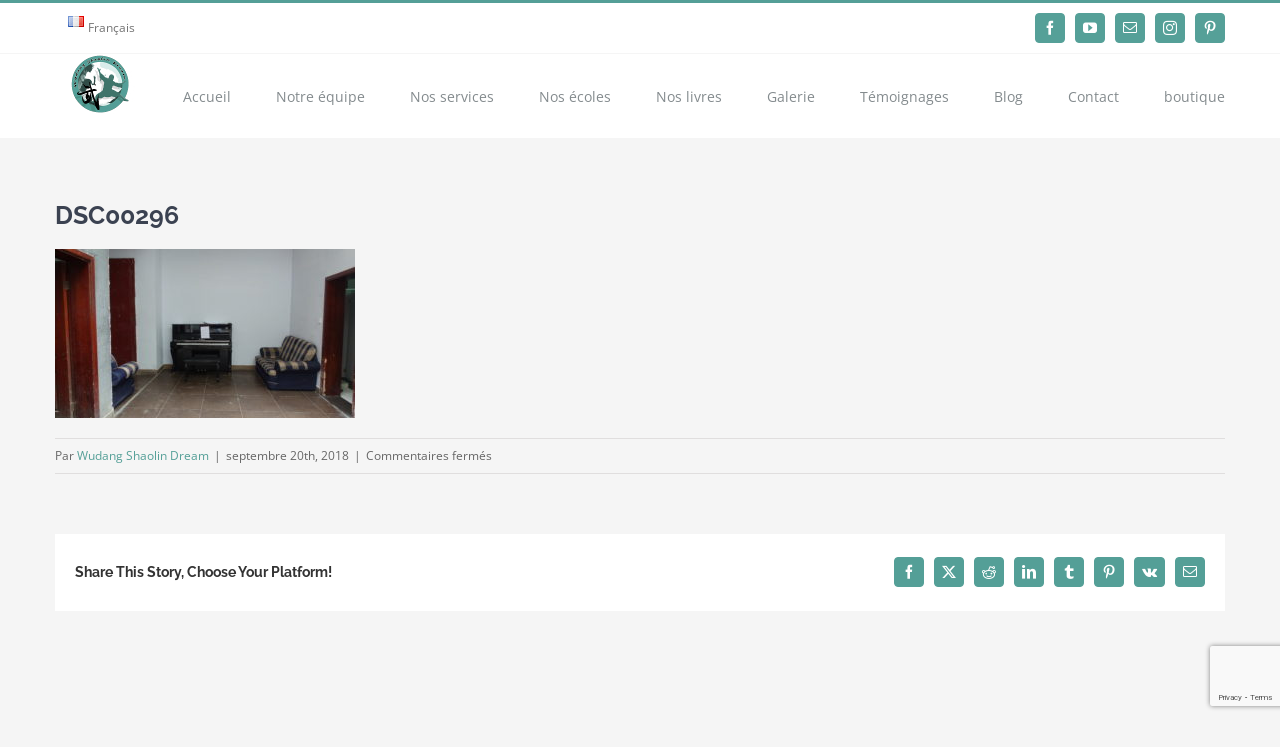

--- FILE ---
content_type: text/html; charset=utf-8
request_url: https://www.google.com/recaptcha/api2/anchor?ar=1&k=6LfLgIEUAAAAAFzL327CdQXRGMydXMzFpfHSIHZs&co=aHR0cHM6Ly93dWRhbmdzaGFvbGluZHJlYW0uY29tOjQ0Mw..&hl=en&v=N67nZn4AqZkNcbeMu4prBgzg&size=invisible&anchor-ms=20000&execute-ms=30000&cb=5gond5s23pnl
body_size: 48672
content:
<!DOCTYPE HTML><html dir="ltr" lang="en"><head><meta http-equiv="Content-Type" content="text/html; charset=UTF-8">
<meta http-equiv="X-UA-Compatible" content="IE=edge">
<title>reCAPTCHA</title>
<style type="text/css">
/* cyrillic-ext */
@font-face {
  font-family: 'Roboto';
  font-style: normal;
  font-weight: 400;
  font-stretch: 100%;
  src: url(//fonts.gstatic.com/s/roboto/v48/KFO7CnqEu92Fr1ME7kSn66aGLdTylUAMa3GUBHMdazTgWw.woff2) format('woff2');
  unicode-range: U+0460-052F, U+1C80-1C8A, U+20B4, U+2DE0-2DFF, U+A640-A69F, U+FE2E-FE2F;
}
/* cyrillic */
@font-face {
  font-family: 'Roboto';
  font-style: normal;
  font-weight: 400;
  font-stretch: 100%;
  src: url(//fonts.gstatic.com/s/roboto/v48/KFO7CnqEu92Fr1ME7kSn66aGLdTylUAMa3iUBHMdazTgWw.woff2) format('woff2');
  unicode-range: U+0301, U+0400-045F, U+0490-0491, U+04B0-04B1, U+2116;
}
/* greek-ext */
@font-face {
  font-family: 'Roboto';
  font-style: normal;
  font-weight: 400;
  font-stretch: 100%;
  src: url(//fonts.gstatic.com/s/roboto/v48/KFO7CnqEu92Fr1ME7kSn66aGLdTylUAMa3CUBHMdazTgWw.woff2) format('woff2');
  unicode-range: U+1F00-1FFF;
}
/* greek */
@font-face {
  font-family: 'Roboto';
  font-style: normal;
  font-weight: 400;
  font-stretch: 100%;
  src: url(//fonts.gstatic.com/s/roboto/v48/KFO7CnqEu92Fr1ME7kSn66aGLdTylUAMa3-UBHMdazTgWw.woff2) format('woff2');
  unicode-range: U+0370-0377, U+037A-037F, U+0384-038A, U+038C, U+038E-03A1, U+03A3-03FF;
}
/* math */
@font-face {
  font-family: 'Roboto';
  font-style: normal;
  font-weight: 400;
  font-stretch: 100%;
  src: url(//fonts.gstatic.com/s/roboto/v48/KFO7CnqEu92Fr1ME7kSn66aGLdTylUAMawCUBHMdazTgWw.woff2) format('woff2');
  unicode-range: U+0302-0303, U+0305, U+0307-0308, U+0310, U+0312, U+0315, U+031A, U+0326-0327, U+032C, U+032F-0330, U+0332-0333, U+0338, U+033A, U+0346, U+034D, U+0391-03A1, U+03A3-03A9, U+03B1-03C9, U+03D1, U+03D5-03D6, U+03F0-03F1, U+03F4-03F5, U+2016-2017, U+2034-2038, U+203C, U+2040, U+2043, U+2047, U+2050, U+2057, U+205F, U+2070-2071, U+2074-208E, U+2090-209C, U+20D0-20DC, U+20E1, U+20E5-20EF, U+2100-2112, U+2114-2115, U+2117-2121, U+2123-214F, U+2190, U+2192, U+2194-21AE, U+21B0-21E5, U+21F1-21F2, U+21F4-2211, U+2213-2214, U+2216-22FF, U+2308-230B, U+2310, U+2319, U+231C-2321, U+2336-237A, U+237C, U+2395, U+239B-23B7, U+23D0, U+23DC-23E1, U+2474-2475, U+25AF, U+25B3, U+25B7, U+25BD, U+25C1, U+25CA, U+25CC, U+25FB, U+266D-266F, U+27C0-27FF, U+2900-2AFF, U+2B0E-2B11, U+2B30-2B4C, U+2BFE, U+3030, U+FF5B, U+FF5D, U+1D400-1D7FF, U+1EE00-1EEFF;
}
/* symbols */
@font-face {
  font-family: 'Roboto';
  font-style: normal;
  font-weight: 400;
  font-stretch: 100%;
  src: url(//fonts.gstatic.com/s/roboto/v48/KFO7CnqEu92Fr1ME7kSn66aGLdTylUAMaxKUBHMdazTgWw.woff2) format('woff2');
  unicode-range: U+0001-000C, U+000E-001F, U+007F-009F, U+20DD-20E0, U+20E2-20E4, U+2150-218F, U+2190, U+2192, U+2194-2199, U+21AF, U+21E6-21F0, U+21F3, U+2218-2219, U+2299, U+22C4-22C6, U+2300-243F, U+2440-244A, U+2460-24FF, U+25A0-27BF, U+2800-28FF, U+2921-2922, U+2981, U+29BF, U+29EB, U+2B00-2BFF, U+4DC0-4DFF, U+FFF9-FFFB, U+10140-1018E, U+10190-1019C, U+101A0, U+101D0-101FD, U+102E0-102FB, U+10E60-10E7E, U+1D2C0-1D2D3, U+1D2E0-1D37F, U+1F000-1F0FF, U+1F100-1F1AD, U+1F1E6-1F1FF, U+1F30D-1F30F, U+1F315, U+1F31C, U+1F31E, U+1F320-1F32C, U+1F336, U+1F378, U+1F37D, U+1F382, U+1F393-1F39F, U+1F3A7-1F3A8, U+1F3AC-1F3AF, U+1F3C2, U+1F3C4-1F3C6, U+1F3CA-1F3CE, U+1F3D4-1F3E0, U+1F3ED, U+1F3F1-1F3F3, U+1F3F5-1F3F7, U+1F408, U+1F415, U+1F41F, U+1F426, U+1F43F, U+1F441-1F442, U+1F444, U+1F446-1F449, U+1F44C-1F44E, U+1F453, U+1F46A, U+1F47D, U+1F4A3, U+1F4B0, U+1F4B3, U+1F4B9, U+1F4BB, U+1F4BF, U+1F4C8-1F4CB, U+1F4D6, U+1F4DA, U+1F4DF, U+1F4E3-1F4E6, U+1F4EA-1F4ED, U+1F4F7, U+1F4F9-1F4FB, U+1F4FD-1F4FE, U+1F503, U+1F507-1F50B, U+1F50D, U+1F512-1F513, U+1F53E-1F54A, U+1F54F-1F5FA, U+1F610, U+1F650-1F67F, U+1F687, U+1F68D, U+1F691, U+1F694, U+1F698, U+1F6AD, U+1F6B2, U+1F6B9-1F6BA, U+1F6BC, U+1F6C6-1F6CF, U+1F6D3-1F6D7, U+1F6E0-1F6EA, U+1F6F0-1F6F3, U+1F6F7-1F6FC, U+1F700-1F7FF, U+1F800-1F80B, U+1F810-1F847, U+1F850-1F859, U+1F860-1F887, U+1F890-1F8AD, U+1F8B0-1F8BB, U+1F8C0-1F8C1, U+1F900-1F90B, U+1F93B, U+1F946, U+1F984, U+1F996, U+1F9E9, U+1FA00-1FA6F, U+1FA70-1FA7C, U+1FA80-1FA89, U+1FA8F-1FAC6, U+1FACE-1FADC, U+1FADF-1FAE9, U+1FAF0-1FAF8, U+1FB00-1FBFF;
}
/* vietnamese */
@font-face {
  font-family: 'Roboto';
  font-style: normal;
  font-weight: 400;
  font-stretch: 100%;
  src: url(//fonts.gstatic.com/s/roboto/v48/KFO7CnqEu92Fr1ME7kSn66aGLdTylUAMa3OUBHMdazTgWw.woff2) format('woff2');
  unicode-range: U+0102-0103, U+0110-0111, U+0128-0129, U+0168-0169, U+01A0-01A1, U+01AF-01B0, U+0300-0301, U+0303-0304, U+0308-0309, U+0323, U+0329, U+1EA0-1EF9, U+20AB;
}
/* latin-ext */
@font-face {
  font-family: 'Roboto';
  font-style: normal;
  font-weight: 400;
  font-stretch: 100%;
  src: url(//fonts.gstatic.com/s/roboto/v48/KFO7CnqEu92Fr1ME7kSn66aGLdTylUAMa3KUBHMdazTgWw.woff2) format('woff2');
  unicode-range: U+0100-02BA, U+02BD-02C5, U+02C7-02CC, U+02CE-02D7, U+02DD-02FF, U+0304, U+0308, U+0329, U+1D00-1DBF, U+1E00-1E9F, U+1EF2-1EFF, U+2020, U+20A0-20AB, U+20AD-20C0, U+2113, U+2C60-2C7F, U+A720-A7FF;
}
/* latin */
@font-face {
  font-family: 'Roboto';
  font-style: normal;
  font-weight: 400;
  font-stretch: 100%;
  src: url(//fonts.gstatic.com/s/roboto/v48/KFO7CnqEu92Fr1ME7kSn66aGLdTylUAMa3yUBHMdazQ.woff2) format('woff2');
  unicode-range: U+0000-00FF, U+0131, U+0152-0153, U+02BB-02BC, U+02C6, U+02DA, U+02DC, U+0304, U+0308, U+0329, U+2000-206F, U+20AC, U+2122, U+2191, U+2193, U+2212, U+2215, U+FEFF, U+FFFD;
}
/* cyrillic-ext */
@font-face {
  font-family: 'Roboto';
  font-style: normal;
  font-weight: 500;
  font-stretch: 100%;
  src: url(//fonts.gstatic.com/s/roboto/v48/KFO7CnqEu92Fr1ME7kSn66aGLdTylUAMa3GUBHMdazTgWw.woff2) format('woff2');
  unicode-range: U+0460-052F, U+1C80-1C8A, U+20B4, U+2DE0-2DFF, U+A640-A69F, U+FE2E-FE2F;
}
/* cyrillic */
@font-face {
  font-family: 'Roboto';
  font-style: normal;
  font-weight: 500;
  font-stretch: 100%;
  src: url(//fonts.gstatic.com/s/roboto/v48/KFO7CnqEu92Fr1ME7kSn66aGLdTylUAMa3iUBHMdazTgWw.woff2) format('woff2');
  unicode-range: U+0301, U+0400-045F, U+0490-0491, U+04B0-04B1, U+2116;
}
/* greek-ext */
@font-face {
  font-family: 'Roboto';
  font-style: normal;
  font-weight: 500;
  font-stretch: 100%;
  src: url(//fonts.gstatic.com/s/roboto/v48/KFO7CnqEu92Fr1ME7kSn66aGLdTylUAMa3CUBHMdazTgWw.woff2) format('woff2');
  unicode-range: U+1F00-1FFF;
}
/* greek */
@font-face {
  font-family: 'Roboto';
  font-style: normal;
  font-weight: 500;
  font-stretch: 100%;
  src: url(//fonts.gstatic.com/s/roboto/v48/KFO7CnqEu92Fr1ME7kSn66aGLdTylUAMa3-UBHMdazTgWw.woff2) format('woff2');
  unicode-range: U+0370-0377, U+037A-037F, U+0384-038A, U+038C, U+038E-03A1, U+03A3-03FF;
}
/* math */
@font-face {
  font-family: 'Roboto';
  font-style: normal;
  font-weight: 500;
  font-stretch: 100%;
  src: url(//fonts.gstatic.com/s/roboto/v48/KFO7CnqEu92Fr1ME7kSn66aGLdTylUAMawCUBHMdazTgWw.woff2) format('woff2');
  unicode-range: U+0302-0303, U+0305, U+0307-0308, U+0310, U+0312, U+0315, U+031A, U+0326-0327, U+032C, U+032F-0330, U+0332-0333, U+0338, U+033A, U+0346, U+034D, U+0391-03A1, U+03A3-03A9, U+03B1-03C9, U+03D1, U+03D5-03D6, U+03F0-03F1, U+03F4-03F5, U+2016-2017, U+2034-2038, U+203C, U+2040, U+2043, U+2047, U+2050, U+2057, U+205F, U+2070-2071, U+2074-208E, U+2090-209C, U+20D0-20DC, U+20E1, U+20E5-20EF, U+2100-2112, U+2114-2115, U+2117-2121, U+2123-214F, U+2190, U+2192, U+2194-21AE, U+21B0-21E5, U+21F1-21F2, U+21F4-2211, U+2213-2214, U+2216-22FF, U+2308-230B, U+2310, U+2319, U+231C-2321, U+2336-237A, U+237C, U+2395, U+239B-23B7, U+23D0, U+23DC-23E1, U+2474-2475, U+25AF, U+25B3, U+25B7, U+25BD, U+25C1, U+25CA, U+25CC, U+25FB, U+266D-266F, U+27C0-27FF, U+2900-2AFF, U+2B0E-2B11, U+2B30-2B4C, U+2BFE, U+3030, U+FF5B, U+FF5D, U+1D400-1D7FF, U+1EE00-1EEFF;
}
/* symbols */
@font-face {
  font-family: 'Roboto';
  font-style: normal;
  font-weight: 500;
  font-stretch: 100%;
  src: url(//fonts.gstatic.com/s/roboto/v48/KFO7CnqEu92Fr1ME7kSn66aGLdTylUAMaxKUBHMdazTgWw.woff2) format('woff2');
  unicode-range: U+0001-000C, U+000E-001F, U+007F-009F, U+20DD-20E0, U+20E2-20E4, U+2150-218F, U+2190, U+2192, U+2194-2199, U+21AF, U+21E6-21F0, U+21F3, U+2218-2219, U+2299, U+22C4-22C6, U+2300-243F, U+2440-244A, U+2460-24FF, U+25A0-27BF, U+2800-28FF, U+2921-2922, U+2981, U+29BF, U+29EB, U+2B00-2BFF, U+4DC0-4DFF, U+FFF9-FFFB, U+10140-1018E, U+10190-1019C, U+101A0, U+101D0-101FD, U+102E0-102FB, U+10E60-10E7E, U+1D2C0-1D2D3, U+1D2E0-1D37F, U+1F000-1F0FF, U+1F100-1F1AD, U+1F1E6-1F1FF, U+1F30D-1F30F, U+1F315, U+1F31C, U+1F31E, U+1F320-1F32C, U+1F336, U+1F378, U+1F37D, U+1F382, U+1F393-1F39F, U+1F3A7-1F3A8, U+1F3AC-1F3AF, U+1F3C2, U+1F3C4-1F3C6, U+1F3CA-1F3CE, U+1F3D4-1F3E0, U+1F3ED, U+1F3F1-1F3F3, U+1F3F5-1F3F7, U+1F408, U+1F415, U+1F41F, U+1F426, U+1F43F, U+1F441-1F442, U+1F444, U+1F446-1F449, U+1F44C-1F44E, U+1F453, U+1F46A, U+1F47D, U+1F4A3, U+1F4B0, U+1F4B3, U+1F4B9, U+1F4BB, U+1F4BF, U+1F4C8-1F4CB, U+1F4D6, U+1F4DA, U+1F4DF, U+1F4E3-1F4E6, U+1F4EA-1F4ED, U+1F4F7, U+1F4F9-1F4FB, U+1F4FD-1F4FE, U+1F503, U+1F507-1F50B, U+1F50D, U+1F512-1F513, U+1F53E-1F54A, U+1F54F-1F5FA, U+1F610, U+1F650-1F67F, U+1F687, U+1F68D, U+1F691, U+1F694, U+1F698, U+1F6AD, U+1F6B2, U+1F6B9-1F6BA, U+1F6BC, U+1F6C6-1F6CF, U+1F6D3-1F6D7, U+1F6E0-1F6EA, U+1F6F0-1F6F3, U+1F6F7-1F6FC, U+1F700-1F7FF, U+1F800-1F80B, U+1F810-1F847, U+1F850-1F859, U+1F860-1F887, U+1F890-1F8AD, U+1F8B0-1F8BB, U+1F8C0-1F8C1, U+1F900-1F90B, U+1F93B, U+1F946, U+1F984, U+1F996, U+1F9E9, U+1FA00-1FA6F, U+1FA70-1FA7C, U+1FA80-1FA89, U+1FA8F-1FAC6, U+1FACE-1FADC, U+1FADF-1FAE9, U+1FAF0-1FAF8, U+1FB00-1FBFF;
}
/* vietnamese */
@font-face {
  font-family: 'Roboto';
  font-style: normal;
  font-weight: 500;
  font-stretch: 100%;
  src: url(//fonts.gstatic.com/s/roboto/v48/KFO7CnqEu92Fr1ME7kSn66aGLdTylUAMa3OUBHMdazTgWw.woff2) format('woff2');
  unicode-range: U+0102-0103, U+0110-0111, U+0128-0129, U+0168-0169, U+01A0-01A1, U+01AF-01B0, U+0300-0301, U+0303-0304, U+0308-0309, U+0323, U+0329, U+1EA0-1EF9, U+20AB;
}
/* latin-ext */
@font-face {
  font-family: 'Roboto';
  font-style: normal;
  font-weight: 500;
  font-stretch: 100%;
  src: url(//fonts.gstatic.com/s/roboto/v48/KFO7CnqEu92Fr1ME7kSn66aGLdTylUAMa3KUBHMdazTgWw.woff2) format('woff2');
  unicode-range: U+0100-02BA, U+02BD-02C5, U+02C7-02CC, U+02CE-02D7, U+02DD-02FF, U+0304, U+0308, U+0329, U+1D00-1DBF, U+1E00-1E9F, U+1EF2-1EFF, U+2020, U+20A0-20AB, U+20AD-20C0, U+2113, U+2C60-2C7F, U+A720-A7FF;
}
/* latin */
@font-face {
  font-family: 'Roboto';
  font-style: normal;
  font-weight: 500;
  font-stretch: 100%;
  src: url(//fonts.gstatic.com/s/roboto/v48/KFO7CnqEu92Fr1ME7kSn66aGLdTylUAMa3yUBHMdazQ.woff2) format('woff2');
  unicode-range: U+0000-00FF, U+0131, U+0152-0153, U+02BB-02BC, U+02C6, U+02DA, U+02DC, U+0304, U+0308, U+0329, U+2000-206F, U+20AC, U+2122, U+2191, U+2193, U+2212, U+2215, U+FEFF, U+FFFD;
}
/* cyrillic-ext */
@font-face {
  font-family: 'Roboto';
  font-style: normal;
  font-weight: 900;
  font-stretch: 100%;
  src: url(//fonts.gstatic.com/s/roboto/v48/KFO7CnqEu92Fr1ME7kSn66aGLdTylUAMa3GUBHMdazTgWw.woff2) format('woff2');
  unicode-range: U+0460-052F, U+1C80-1C8A, U+20B4, U+2DE0-2DFF, U+A640-A69F, U+FE2E-FE2F;
}
/* cyrillic */
@font-face {
  font-family: 'Roboto';
  font-style: normal;
  font-weight: 900;
  font-stretch: 100%;
  src: url(//fonts.gstatic.com/s/roboto/v48/KFO7CnqEu92Fr1ME7kSn66aGLdTylUAMa3iUBHMdazTgWw.woff2) format('woff2');
  unicode-range: U+0301, U+0400-045F, U+0490-0491, U+04B0-04B1, U+2116;
}
/* greek-ext */
@font-face {
  font-family: 'Roboto';
  font-style: normal;
  font-weight: 900;
  font-stretch: 100%;
  src: url(//fonts.gstatic.com/s/roboto/v48/KFO7CnqEu92Fr1ME7kSn66aGLdTylUAMa3CUBHMdazTgWw.woff2) format('woff2');
  unicode-range: U+1F00-1FFF;
}
/* greek */
@font-face {
  font-family: 'Roboto';
  font-style: normal;
  font-weight: 900;
  font-stretch: 100%;
  src: url(//fonts.gstatic.com/s/roboto/v48/KFO7CnqEu92Fr1ME7kSn66aGLdTylUAMa3-UBHMdazTgWw.woff2) format('woff2');
  unicode-range: U+0370-0377, U+037A-037F, U+0384-038A, U+038C, U+038E-03A1, U+03A3-03FF;
}
/* math */
@font-face {
  font-family: 'Roboto';
  font-style: normal;
  font-weight: 900;
  font-stretch: 100%;
  src: url(//fonts.gstatic.com/s/roboto/v48/KFO7CnqEu92Fr1ME7kSn66aGLdTylUAMawCUBHMdazTgWw.woff2) format('woff2');
  unicode-range: U+0302-0303, U+0305, U+0307-0308, U+0310, U+0312, U+0315, U+031A, U+0326-0327, U+032C, U+032F-0330, U+0332-0333, U+0338, U+033A, U+0346, U+034D, U+0391-03A1, U+03A3-03A9, U+03B1-03C9, U+03D1, U+03D5-03D6, U+03F0-03F1, U+03F4-03F5, U+2016-2017, U+2034-2038, U+203C, U+2040, U+2043, U+2047, U+2050, U+2057, U+205F, U+2070-2071, U+2074-208E, U+2090-209C, U+20D0-20DC, U+20E1, U+20E5-20EF, U+2100-2112, U+2114-2115, U+2117-2121, U+2123-214F, U+2190, U+2192, U+2194-21AE, U+21B0-21E5, U+21F1-21F2, U+21F4-2211, U+2213-2214, U+2216-22FF, U+2308-230B, U+2310, U+2319, U+231C-2321, U+2336-237A, U+237C, U+2395, U+239B-23B7, U+23D0, U+23DC-23E1, U+2474-2475, U+25AF, U+25B3, U+25B7, U+25BD, U+25C1, U+25CA, U+25CC, U+25FB, U+266D-266F, U+27C0-27FF, U+2900-2AFF, U+2B0E-2B11, U+2B30-2B4C, U+2BFE, U+3030, U+FF5B, U+FF5D, U+1D400-1D7FF, U+1EE00-1EEFF;
}
/* symbols */
@font-face {
  font-family: 'Roboto';
  font-style: normal;
  font-weight: 900;
  font-stretch: 100%;
  src: url(//fonts.gstatic.com/s/roboto/v48/KFO7CnqEu92Fr1ME7kSn66aGLdTylUAMaxKUBHMdazTgWw.woff2) format('woff2');
  unicode-range: U+0001-000C, U+000E-001F, U+007F-009F, U+20DD-20E0, U+20E2-20E4, U+2150-218F, U+2190, U+2192, U+2194-2199, U+21AF, U+21E6-21F0, U+21F3, U+2218-2219, U+2299, U+22C4-22C6, U+2300-243F, U+2440-244A, U+2460-24FF, U+25A0-27BF, U+2800-28FF, U+2921-2922, U+2981, U+29BF, U+29EB, U+2B00-2BFF, U+4DC0-4DFF, U+FFF9-FFFB, U+10140-1018E, U+10190-1019C, U+101A0, U+101D0-101FD, U+102E0-102FB, U+10E60-10E7E, U+1D2C0-1D2D3, U+1D2E0-1D37F, U+1F000-1F0FF, U+1F100-1F1AD, U+1F1E6-1F1FF, U+1F30D-1F30F, U+1F315, U+1F31C, U+1F31E, U+1F320-1F32C, U+1F336, U+1F378, U+1F37D, U+1F382, U+1F393-1F39F, U+1F3A7-1F3A8, U+1F3AC-1F3AF, U+1F3C2, U+1F3C4-1F3C6, U+1F3CA-1F3CE, U+1F3D4-1F3E0, U+1F3ED, U+1F3F1-1F3F3, U+1F3F5-1F3F7, U+1F408, U+1F415, U+1F41F, U+1F426, U+1F43F, U+1F441-1F442, U+1F444, U+1F446-1F449, U+1F44C-1F44E, U+1F453, U+1F46A, U+1F47D, U+1F4A3, U+1F4B0, U+1F4B3, U+1F4B9, U+1F4BB, U+1F4BF, U+1F4C8-1F4CB, U+1F4D6, U+1F4DA, U+1F4DF, U+1F4E3-1F4E6, U+1F4EA-1F4ED, U+1F4F7, U+1F4F9-1F4FB, U+1F4FD-1F4FE, U+1F503, U+1F507-1F50B, U+1F50D, U+1F512-1F513, U+1F53E-1F54A, U+1F54F-1F5FA, U+1F610, U+1F650-1F67F, U+1F687, U+1F68D, U+1F691, U+1F694, U+1F698, U+1F6AD, U+1F6B2, U+1F6B9-1F6BA, U+1F6BC, U+1F6C6-1F6CF, U+1F6D3-1F6D7, U+1F6E0-1F6EA, U+1F6F0-1F6F3, U+1F6F7-1F6FC, U+1F700-1F7FF, U+1F800-1F80B, U+1F810-1F847, U+1F850-1F859, U+1F860-1F887, U+1F890-1F8AD, U+1F8B0-1F8BB, U+1F8C0-1F8C1, U+1F900-1F90B, U+1F93B, U+1F946, U+1F984, U+1F996, U+1F9E9, U+1FA00-1FA6F, U+1FA70-1FA7C, U+1FA80-1FA89, U+1FA8F-1FAC6, U+1FACE-1FADC, U+1FADF-1FAE9, U+1FAF0-1FAF8, U+1FB00-1FBFF;
}
/* vietnamese */
@font-face {
  font-family: 'Roboto';
  font-style: normal;
  font-weight: 900;
  font-stretch: 100%;
  src: url(//fonts.gstatic.com/s/roboto/v48/KFO7CnqEu92Fr1ME7kSn66aGLdTylUAMa3OUBHMdazTgWw.woff2) format('woff2');
  unicode-range: U+0102-0103, U+0110-0111, U+0128-0129, U+0168-0169, U+01A0-01A1, U+01AF-01B0, U+0300-0301, U+0303-0304, U+0308-0309, U+0323, U+0329, U+1EA0-1EF9, U+20AB;
}
/* latin-ext */
@font-face {
  font-family: 'Roboto';
  font-style: normal;
  font-weight: 900;
  font-stretch: 100%;
  src: url(//fonts.gstatic.com/s/roboto/v48/KFO7CnqEu92Fr1ME7kSn66aGLdTylUAMa3KUBHMdazTgWw.woff2) format('woff2');
  unicode-range: U+0100-02BA, U+02BD-02C5, U+02C7-02CC, U+02CE-02D7, U+02DD-02FF, U+0304, U+0308, U+0329, U+1D00-1DBF, U+1E00-1E9F, U+1EF2-1EFF, U+2020, U+20A0-20AB, U+20AD-20C0, U+2113, U+2C60-2C7F, U+A720-A7FF;
}
/* latin */
@font-face {
  font-family: 'Roboto';
  font-style: normal;
  font-weight: 900;
  font-stretch: 100%;
  src: url(//fonts.gstatic.com/s/roboto/v48/KFO7CnqEu92Fr1ME7kSn66aGLdTylUAMa3yUBHMdazQ.woff2) format('woff2');
  unicode-range: U+0000-00FF, U+0131, U+0152-0153, U+02BB-02BC, U+02C6, U+02DA, U+02DC, U+0304, U+0308, U+0329, U+2000-206F, U+20AC, U+2122, U+2191, U+2193, U+2212, U+2215, U+FEFF, U+FFFD;
}

</style>
<link rel="stylesheet" type="text/css" href="https://www.gstatic.com/recaptcha/releases/N67nZn4AqZkNcbeMu4prBgzg/styles__ltr.css">
<script nonce="5pfvuZeB0msy9j13kkeXUw" type="text/javascript">window['__recaptcha_api'] = 'https://www.google.com/recaptcha/api2/';</script>
<script type="text/javascript" src="https://www.gstatic.com/recaptcha/releases/N67nZn4AqZkNcbeMu4prBgzg/recaptcha__en.js" nonce="5pfvuZeB0msy9j13kkeXUw">
      
    </script></head>
<body><div id="rc-anchor-alert" class="rc-anchor-alert"></div>
<input type="hidden" id="recaptcha-token" value="[base64]">
<script type="text/javascript" nonce="5pfvuZeB0msy9j13kkeXUw">
      recaptcha.anchor.Main.init("[\x22ainput\x22,[\x22bgdata\x22,\x22\x22,\[base64]/[base64]/[base64]/bmV3IHJbeF0oY1swXSk6RT09Mj9uZXcgclt4XShjWzBdLGNbMV0pOkU9PTM/bmV3IHJbeF0oY1swXSxjWzFdLGNbMl0pOkU9PTQ/[base64]/[base64]/[base64]/[base64]/[base64]/[base64]/[base64]/[base64]\x22,\[base64]\\u003d\\u003d\x22,\x22wrHDmUQ0w48UBMK5SE4KH8ORw6I0wrltRA9ANcObw487dcKjYsKBR8OceC3CtMOZw7F0w5XDgMOBw6HDmMOeVC7DocKdNsOwDsKRHXPDqjPDrMOsw73CmcOrw4tqworDpMOTw5rChsO/UnRSCcK7wr1Kw5XCj1lAZmnDiV0XRMOfw6zDqMOWw60dRMKQHcOccMKWw63CoBhAEsOcw5XDvH7Dp8OTTho+wr3DoScvA8OiX3rCr8Kzw7Q7wpJFwqDDhgFDw5PDr8O3w7TDmXhywp/DgsOlGGhgwq3CoMKacsKgwpBZR2Rnw5EPwoTDi3s7wonCmiNSaiLDuwvClzvDj8KpPMOswpcIZzjChTvDsh/CiDjDnUU2wpFxwr5Fw73CtD7DmgfCjcOkb0nCpmvDucKVMcKcNjRuC27DiV0uwoXCnMK6w7rCnsOAwoDDtTfCulbDkn7DgznDksKAYsKmwoomwo5NaW9IwoTClm95w4wyClVyw5JhNcKbDATCmVBQwq0PTsKhJ8KIwoABw6/[base64]/DlMO8w4DDvSxKacO3TgbDlcOfw6okw7zDtMOXFMKYaSDDnRHClmJXw73Ch8Kkw65VO0w0IsONCkLCqcOywq3DuGRnQcOYUCzDl2Nbw6/ClcKgcRDDqWBFw4LCrAXChCRYGVHChikXBw8qM8KUw6XDrjfDi8KeVU4YwqpZwprCp0UmNMKdNgnDgDUVw6PCikkUTMOyw4HCkQVdbjvCkMKcSDktfBnCsEdqwrlbw5g0YlVmw5o5LMOlY8K/NxomEFVmw7bDosKleELDuCgmWTTCrUViX8KsOMKzw5BkU1p2w4A5w7vCnTLCjsKDwrB0SU3DnMKMcVrCnQ0tw4toHA9CFiphwr7Dm8OVw5/ChMKKw6rDq0vChFJ1McOkwpNaW8KPPkvCr3t9wozCjMKPwovDvMOkw6zDgCTCrx/[base64]/[base64]/CinbDkC8pBcOoWiQUwoXCpivCuMOLb8KlKsOROsK8w7HClcKQwqN+Ti4sw6jDtsK1wrLDosKTw6kvUcK1WcOZw4FrwoPDgnnDpcKdw4HCo0XDok5fHQ7DrMK0w74Aw5HDgkXCjcOZJsK/FcK+w4XDtMOtw4dbwrHCsi3Dq8Kuw77Ci2bCmMOnMsOBO8OUbVLChMKbbsK+Gl1Xwotuw7TDnnXDscO/[base64]/CoUrDicKFOHtJw6PDikdWwpdOAwDDuQlBwpHDjiDCv3ovTHhgw4rCm3p8bcOUwrImwoXDjxspw5vClQAhYsOlTcKxMsOUMsOxQmzDjDVvw7nClx7DggNWacK6w70ywrrDuMO/V8O2BVTDjMOGRcOWa8KJw6rDhcK+Mj1dfcObw5zClUbCuUQOwoINQsKUwpPCisOFOTQsXMO3w4HDulw8UsKLw6TCj2DDmsOPw7hEVyVuwqzDlVzCksODw5Y3wqLDg8KQwq/DiUhad0DCjMKxA8KgwqDCgMKKwokTwoHCisKeP1DDnsKFRTLCssK7TwLCmSjCgsOeUhbCvxXDksKmw7tXB8OneMK7J8KGAzrDjMOEFcOdG8OlT8KEwo3Dk8K/eiZ1w6PCu8OyDWzCsMOcRsKiCcOPw6tXwolOLMKuw5XDqsOGWMOZJSzCpn/CsMOOwp8owoEBw49pw7jDq0bDoWXDnjLCgm3Cn8OKTcOfw7rCrMOkwpPDi8KCw5XDkEx7FsOnZC/[base64]/[base64]/ClMO/fcOKw4oGw7DDqMKywr7Dm0nDvcKIM8Kkw47DocKwY8OSwqXChkLDgMKXMFrDoX8CJsOYwpnCuMK5CBJkw4dHwqc0OlciTMOtw4HDocKAwoHCl1XCkMKFw61NOjDCm8K0ZcKxwqXCtSNNwoHCiMO1wpwsCsOwwrdQcsKDGCzCh8OlLy7DhFLCsg7DuiDDlsOvwpAXwq/Dh3ZgDB5lw7PDjGDCpDxQYks+NsOsXcO1X17DqcKcJHkaIBrDgkDCjMOTw4Erwo/CjcKCwrsfw5k0w6XClgnDlcKCVULCh1/CsnI1w7HDjMKSw49wR8Kbw6LCrHMfwqTCmMKmwp0xw53CknlFDMONYQjDu8KPHMO/wqMiw4gRDmDDrcKqLz/Ci08TwqAsa8OKwqnDmiPCncO1w4RPw73Dsik3wpwnw5TDqh/DmgDDpMKfw7zDow/DlMKpwqHCicOswoIHw43DiQpSd3EVwr4XasO7R8KcM8ORwp5aXjDChlzDiA/Ct8KhO0/Dt8KUwoLCtC00w4jCncOJSQfCtHsVQ8K3QC/CjEsaM1lDN8ODAl01ZlTDilXDhXbDo8Krw5/CpsO9NsOYLijDp8KhORVdNsKWwotSQzjCqiZkXMOhwqTCmMO/[base64]/DgcOxfxbCl8KpK3MvwpVTwo1XUMKuZsKlwrYcwqXCl8OIw7A6wo5Mwp87SiLDgHjDp8KpeXwswqTDsznCisKYw49NJsOlw5vCvFcAUsKhC0/ChcO0VcOow5oqwqdTw4Z+w6laPcODYwsQwo9Ew5/Cq8KHZHwtw7vCkkM0IMKlw7fCpsOZw64WR3HCqsKQUcO0NyPDkjbDt0XCs8KQNRHDhRzCglHDo8OEwqjCnlgZIlklNwo0e8KlRMKIw5rCskvDiVYXw6TCj2ZcNnrCgljDvMOMw7XCnGQYIcO6wqhWwphlw7nDqsOdw5I+RcOyAyg6wpw/w6bCgsK/fxMtKD9Dw4RFwqgkwofChUvDt8KewpU0FMKfwonCnmLCkg/Dr8KBQxfDhRRmBgHDscKdXnZ/ZwPDpMO4VxY7cMO8w6N6NcOHw7XClx3DlUtmw5pyJ1x7w4kYX3PDhFDCgQbDvcOgw4HCmgsXK0vCrmQWw6XCnMKfZWNUHmzDjxUHV8KWwr/CrX/CgBDCosOWwrbDnRHCmljCt8OuwozDkcKJUsKswqF3cnNbDEfCsHLCgkxMw4vDocOsWzs4FMODwoTCuU3DryFiwqjCu2p+ccK+LlnCng7CvcKdNsOoJjbDnMK/VsKTIsK8w5HDlCYRJRnDs38dwqB/[base64]/On/CmS3Ds8Knw5cpw4dSw53DlSRbCk3Cp2Q+IcOwH3NQesKJZsKMwqvCq8O6w73DtmwxcMO/[base64]/CrsOzBw/[base64]/Dm8Oowq4Nw7DDrsONYlzDug3DgT9dwpFsw4bDgThAw5DCt2fClx4aw7rDnCc/H8KPw5DCnQLDvDwGwpYMw5HCuMK6w7JJNV8sOsOzLMKJNcOOwpMGw77CnMKXw6ceECNDFMKdJlIUHlQowpvDsxzDqCBtTxo2w5DCr2BXwrnCu3JDw7jDvDvDucOJD8KfAXg5wonCoMKSwpbDhsOFw7LDgMO1w4fDmMKvwrfClW3DqjJTwpNkwq/Ck17DmMKUXlwDQEowwqEJYW97woVuAsOBGD5QTTfDnsKXw5rDksOtwpYzwrIhwopjQx/CllbCkcOcWWVKwqxocsO4XsKpwqocTsKrwo0vw5EjIEcpw499w5A4JcOeBEvCiB7CvQluw6TDuMK/wpzCs8Kmw5TCjV3CtWPDkcK6YcKMw4PCi8KME8Kbw4HClwslwoYZLcK/w7wOwrJOwojCgcKVC8KBwrREwos5bQvDscOXwrPCikIfwpDDmMK9G8OWwpANwqLDm2/CrcKxw53CosOEDhzDihbDlcO5w71nwrfDssK7wrtVw581UkbDqF7DjAfCssOTHMKFw70xdzTDhsOGwrh9MAnDksKkw7vDnALCu8O8w53DmMOBaTlXeMK7VFPCjcKUwqEXEsKbwo1NwrMZwqXCv8KHQTTDq8KXSnUbHsONwrd/Wg42GQbChwLDuFY7w5Btwo50K1gQCsOww5RBMDDCky3DjHUOw61AX3bCtcONJ0LDh8KheVbCn8KtwowuI2NRZT4NAQfCqMK0w7rDvGjCjsOWRMOjwo4jwoUGC8OJw4RQwonCm8KKM8KTw4lrwpgWZMOjEMO2w6tuA8KLIcOxwrVywrcPf3N5QkkNKsKIwq/[base64]/DpMKsIQB7S8O5asOKE8Otwrxod1xzwrhlw58ZcAY+bHfDvEg6F8OBVytaQEMvw7N4JcKVw7DCusOOLEQvw5NUeMKPMcO2wooIaHHCnVs3WMKTVC/DtsOeOMOTwokfB8O1w5vDoh4Ow7Mjw55hccKSGzHChMOYN8KMwrvCt8Okw7w5W0/ClUrDvBsUwptcw7zCksO/Y0PDhcK0N2XDmMKEYcKie37Co1x1w4AVwrvCoT83HMOWMwICwrArUcKvwpHDpmjClk7DkiHCl8ONwpnDhsKuW8OEVHcCw5pvXU15bMOMYVvDv8KcLsOww705OXrDoC87HFXDk8K6wrUCdMOOYxd7w5d2wrESwqZGw6zCsUXDpsKLLy1jWsOkfsKuYcKJa1B1wo/Dn19Sw7A+RCnCksOGwr0fdVNzw78Ew4fClsKQDcKhLgkIUVPCnMK3S8OWKMOlTnQZPXHDpcKdYcK1w5/ClAHDvmdDX1rDvhQ/SF4ew4XDmxLDsT/DgAbCgsOmwqbDvsOSNMOGf8OiwpZibGFgW8OFw6LCg8OwE8KgaVMgCsOnw7VBw7TDmkdawqjDmcOFwpYAwrd2w7PCoAjDoR/Dm07CoMOiFsK2bklIwrXDtVDDijsSC33CuirCjsOywoDDsMKAY2Blw5/Dn8KVaxDCn8O9w7EIwoxMXsO6CsOaOMO1w5Zue8Knw6puw6XCnxhxJ2hKKsOhw5pPP8O0RjQAJFwpeMOxbcOhwoUaw6U6wq8EZcOmCMOREcOUeXnDuTNJw4Brw5XCksK0FElZRsO8wp1tOwbDsy/[base64]/wpgIw4MiWgxIwrs/woRkZnTDvTUXG8KDNcKtQ8KiwrgZw45TwrDDgWMrb2XDsn8/wrB9KwBsMMKcw7DDoHQcaHnDuljCkMOSYMK1w5jDt8KnfBgzSjpMKE3DqmjCs1/CmjoRw4p5w7VxwrJVZgc9fMK2fRlyw7FCER7DksKCI1PCh8KVZsK0aMOZwr3DvcKSw6Egw5Vvwoo1JcK3V8Ojwr7DpcOVwrIJPsKjw61rwo3CocOuM8OOwoRCwpIQDltUKAM/wp3Ck8K8bcKdw7s9wqPDp8K6AsKQw6TCrX/DhDDDpRtnwr93P8O6wp3DusKzw57DrD7DmXsqI8KvJzlpw4rDr8KqPMOzw5t7w5ZowpfDsVLDucObDcO4B1pEwqRnwpgQY1lBwqpVw7bDgREWw70Fd8OmwozCkMOjwr5BOsOmSxcSw50jeMKNw5XCjRjCq2UvLlp0w6F/[base64]/DucOCw63CnQtIwoLDjsK5woLCuMK+DWXDnsKWw51Nw4skw4fDg8OVw7Uow7FuNFpNUMOwRynDgh/CrsO7f8OeNsKPw7jDksOAB8OPw5YfNsOSMhnCiy40w5c8BMOmRMO3bkkbw4YRO8KgF0/DgMKQNAvDnsK+CcOSVXPCp0R+AhfCvhvCo0ldL8OtZGB6w4fCjSPCmsONwpUow4BIwrTDgsOuw6ZdQ2vDp8KQwpfDjmzDqMKbRMKdw7rDvUPCjVrDu8Kyw5fDrjBUN8KeCh3CpiPDnMO/w5XCvTdpKkzCsEfCr8K6GMKywr/DuiDCu2XDhQlrw5TClcKxVWLDmRAFZR/DqMODV8O7LifCvjnDlMK+AMKeCMOZwo/DlXUtw7PDpMKdATUmw7zDhwLDpEVzwrMNwobDqHZ8HwXCoxDCsh82blbDmxLDgHvCmjTDliFZABpnJEHCkyNbFiASw6NTZ8OlcVRDaxPDs09NwrFTGcOcTsO8G1hfaMOcwrTDtGdIVMKsVMKRScOzw7w1w41Lw7TCpFokwoF5wqfCoC/ChMOqN3vCtyECw4XCksO9w4dFw6hRw7llDMKKwppBw6TDqzjDmxYXYgZ5wpjCpsKIRcO2ScO/RsOcw7jCgm7CjkrCn8OtXiQVUHnDk2NRMMKCKx4XB8KlR8KWeRYeHhdZScKrw4d7wpxmwqHCnsKpGMOgw4Quw6bCp1h9w7hBSsOjwqs4a0Mww4QPQcOhw7lAOsKGwrjDs8OSw74Bwq8Rwop6Q0U3N8OKw7U+NsKowqTDi8KMw55kJsKHJxsYwow/[base64]/DnC49w6B5wrAxw4wewrrDhTvDnxnDvcOqwrXCr2Ebwp3CvMO+OTJiworDoETCtCjDhn3Dl29VwpUtw7Uaw6ooEz5zEVdQG8OaAsOwwrwTw7/ChVJIExM9w7PCgsO7EsO7XlMIwoTDoMKbw4HDtsOjwoQmw4DDrMO3AcKUw7fCq8O8QgE5w4jCpEHCmXnCgXXCtR/CnkPCjVQvR208wqBxwpjDsm56w7rClMOIwp/CtsOfwpssw608AsK/w4FVF0dyw75SA8Kww7tuw75GDCAIw4gBVgvCtMOtMidNwqXDpSzDp8OAwrbCq8Kuw7TDq8K6AMKbecKfwqsDCjRYIgzCqMKSUsOzbsKrN8Oqw63ChQHCoiLCkw16aA1rHsKWSiPCkALDnnHDqMOrNsKZBMOrwqkee0/DpcO2w6DDj8KOI8KbwpxSw67Ds2LCvh5+NXRYwpjDtsOEwqPCrsKAw7Fkw5FETsKPMlfDo8KHwr8kw7XComjChAVgw6/DrCFdeMK4wq/Cil1Tw4QaOsK8woxODAcoWkZQO8Ona3JtXsOVwo5XfVNDwpxfwqDCocO+ScOrw47DrkbDucKVCMKAwqwVasKGw4dEwo4HdMOHYsO5TG/[base64]/DqcK1HQbCpjoBAcOxw4rCgcK8dE7Dh2/CvsO5L8O0An/DjMKfMMOaw4bDujFgwovCicOYT8K1Z8OLwoDCvg9QRwTDogDCqCBQw6YCworCm8KrA8KvP8KfwoRMK0h3wrPChMKbw7/DusOPwr8gPjRrGMOXB8O0wqFlXwl9wrUmw4HDtMO8w7wIwoTDkCVowr3Co2UpwpTDssOJKCXDtMK0wpcQw7TDgWvCnSbDlMKaw4FQwpDCj0PDsMOxw5gWScOEflrDocK/w45vGsKaO8KGwoBlw649L8O2wohpw7oLAgrDsGQTwqdXTzjChAhIORzCsxHCnUY6wrYEw4fCgnFDWMOsd8KxBjrCt8OpwqjCmGBUwqbDrsOAEsOaEMKGQ3sawp3Dt8K/EsOjw6grwr4+wrzDtCXCi04+eVwyS8K2w405GcO4w5jDksKsw5I8bQlHwq7DuR/Cg8OmQEc6BE3CuC/DoAEmZ1hdw5XDgkEEU8K3QMKOBBrCtMOSw7bDujrDt8OfU0PDisK9woA+w7ARQQ1sUA7DmMO6SMOHSX17KMORw51VwrjDhCTDoVkdwp7DocOaLcOJCXPDjSxxw4NHwrLDncKqZETCvydyCsOCwqbDmcOYRsKuw5/Cp1LDiBUtVcKXYT8ubsOLSsOjwqMHw7oFwqbCtsO7w5fCoXAOw6LCnXdhSsOEwpI7DsKBPEApHMOPw5/DjcOsw77CuX7CrsKVwobDulbDp3jDhiTDu8OkD3DDozzCsQ7Crh18wqpxwo5xwrjDoDwfwqDCoHVXw7PDtBrCkWnDgBvDv8Kvw7Q1w7/[base64]/CiMKST8OyCMO2W2NTw5hQdWwewq/DmMKmwr9kR8K6MsKKK8K0w6LDj3XCjR5uw6bDtsO+w7PDrjnCpkMYw5Y0YFjCpzFaQcOGw5t8w5TChMONaAVBJMO0BcKxwp/DpMKnwpTCp8OmEn3Du8OTfsOUwrfDrBDDu8KcP0UJwrICw63CusKRwqUPUMKQR3XDosKDw6bCkUjDjMOgf8Ogwr5/FkY3UDgrMzh5w6XDtMKYWAlww6fDsW0zwrhNFcKcwp3DhMOdw5DDtnc0RAg3Zy9THkh8w4DDmH1WKcKYwoI7w5bDlEplccOUVMKdAsKcw7LCq8OdezxRWBjChGEzN8KOHDnChns8wpPDqMOCasKdw73DtDTCg8K3wrMTwqNgRcKVw7TDuMOtw5V/[base64]/P8KXR8KxbMOQwpVtNCLDjSXDriMGwr5mw5EhBQ9nMMKdIsOeDsOFSMOhdMOmwqXCgk3Cl8O4wqs0fMOYM8KJwrwELsKzbsOtwqjDkT8Qwoc4bWDDhsKCRcO8EMOvwoxiw77DrcOdAgJMV8KVN8OLVMKlACkrG8K1w6nCqRHDp8O/wqkhTMKaJ2RpccOQwqzDgcOjdsKkwoYvEcOTw6Q6UnfClkLDqMO3wr1/[base64]/DoHTClcKqwqQCS8OFw5VneHjCoxTCvhwdacKaw60cZcKmLjoeHApYPUvDkVZVYcOTHMO3wrYVBWkTwpM/wozCpnJRBsOXQsK5fTPCsCxNecO6w73CscOICcO4wo9Xw5vDqzo0O1o1D8O0DF/CusOsw48GPMObwogyDmEmw5/DusOxwo/DsMKbMsKow441DcKjwqPDgyXCosKBFsKuw70tw6fDkBkmagPCgMKaD052HsOIMQdnNivDjV3Dg8Okw5vDmioTDDwuPyPCkcOaRsK1ZzQFwrwNKcOPw4FtCsO9CsOuwppyP3l7wp3DpsOpbArDm8OGw75Nw4zDgcKVw6zCo0XDvcOPw7Z6NcO4an/CrMOow6/[base64]/wr/DhcOqw7PDvz/DhMKGw4ZxWBDDncKMMMKbGcO8bApSIjhNBGvCo8Kkw6vCglTDp8Owwpx9XcK6wqIYFMKuY8OrMMO9OVzDiBzDl8KfIkbDv8K0Nmg6CsKjNyYfasO4Aw/[base64]/[base64]/wo5UwpALw5cewrsXw7fDn8OCbsKtc8O6REQiwoBFw6w2w7zDjlQlIHvDskRkP01yw5pkMyMXwotwHgjDlcKDVyYSFVASw6HCnxBuW8K4w7cuw6XCsMO+NTdnw6nDuDt9w6cSA1TComBHGMOhw4hDw4rCs8KdVMOBHw3Dv3VYwpXDosKYKXFMw4fChEI/w4TCtVjDl8ONwpkpK8OSwrhkBcKxcTHDj25+wr1RwqYMwr/DlhzDqsKfHlbDmxTDjy/DmAnCvh1BwqwoAl7CqUDDuwkDeMKfw6/DtcKCDgvDv0p5w7LDrsOmwqtUG1nDnsKRbsK/D8OtwrVqNgDClcKnRlrDgsKNC1lrTcOwworDgE/DiMKGw7XConrCviAgwozChMOOTcKbw57DusKhw7PDpGjDjQglPMOcDkLDlGzDjGcDJMOEKCEdwqhSCBcIecOlwpbCqMKxXsK1w5DDpAQawrYBwo/[base64]/DlDIQMMOpwqhfY8KffCFZHsK+w7wJw6Fmw4XDryAhwpfDn3NcX3c6D8KOADIGO1rDoFoIUQpyNScKRjjDmi/[base64]/CrBvDvMOowpjCrcOSw6HCs3XCqMKSwoPDlcOVwqfCu8O8BMKScFcAOTPCs8KBw5/DmDR1cCF3GcOEEjo6woDDmCbChMKGwobDrcO+w6fDoRrClxIOw73ClxPDiUcDw4fCk8KYJMK6w53DkMONw4c7wqNJw7vCn20hw496w6lfaMKOwqTDjsOTN8K3wpvDkxbCpMKrwrjCh8KxK1jChsOrw7www5Juw7Ahw6c9w7/DlnPCncOAw6jDgcKiwoTDtcObw7BjwqfDpH7DtFpAw47Dmw3CssKVN1pRfDHDkmXCo0osD01Tw6HCu8OQwoHDvMKgc8OKIDF3w5Nbw5gTw7/CrMOfwoAOPcOfMAgFNcKgw44tw4h8Uzt+w6AoCMOVw5oOwrHCtMKtw6AXw5bDrMO7SsOnMcKQZ8Kuw5fDlcOwwpI5dTALdlAzC8Kcw5zDlcKMwpbCusObw5FAwqs9J20fXT/[base64]/Dulc+wp9Kw5DCl1HDniV6w57DqSAyJmBWB1pCdMKhwowwwqgfXcKtwqwOw4VkfxzCkMKIw7dfw4BYA8Ozw6XDvBwXwqXDnlXDjmd/EWk5w4YgQ8K/[base64]/wqIbZ1J5O2LDhVLDk8KTw50KYHBTwpbDrT7DlX5lNjsrK8KswopkAkxyKMONwrDDisKEfsKOw4RQDW0GCcOCw5sqKcK+w7PDq8OVB8O0NiF+wq/Cl1TDicO9Ox/CrcOET2Quw7/Dj1rDokTDnSQ8wrVWwqpdw4VkwrzDuiTCvyrDjwBvw40/[base64]/DtMK6w5zDnF42w7HDssOYw6IrwqXClE43w5NSKsKQwrzDt8OKYT/[base64]/[base64]/DgcKnwr4Cc8KJf2nDrVB4BwXCqcKpw6MgwooLTcO3wqt4wrDCscO0w7YvwrrDpMK9w6nDskTCgggKwoLDkjHDtytCSUdDQ1g9wr9aUsOCwo9/w4d5wr7DslTDmXkXXzBCw6DDkcOmAyN7wp3DhcKqwp/CgMOED2/DqMKjchDCuBLDkgXCqcOow4vDrR1Swq9gWTFdQcKBDGrDiGk9X2zDm8KzwrXDlMKgVynDnMOEw7QqD8Kjw5TDg8O1w6nDtMK/VMOWwrdYwrAbwpXCi8O1wo3DmMOKw7DCisKGwqvCv0lGJwTCqMOWVsOweVVpw5F3w7vCi8OKwpvClhLDgcKbwrnDglhpN3cnEH7Ch1zDnsOew4tIwpo/LsOOwoPChcOvwpgHw6dlwp0DwrwgwopeJ8OGFsKNC8OYfMKcw7kJT8OASMOow77DlBbCusKKUU7CjcKzw4I8w5k9RGtaQi/Dq2RJw5zCj8OnU2YCwqnCtizDtgQzfMKYXVx+YTsCa8Kpe1RHNcOaIMKCXGnDqcOoRF3DvcKwwo1YW07CusKiwrHCgUjDp2XCpG1Rw7/CqcKhL8OHasKUTFzDpsOzU8ONwoXCvhbCpxdqwrrCt8KOw6vCpm/DmyXDoMOQM8KyJkpaHcKXw43DucKwwq0swoLDj8OwZ8OLw55IwoQSfS7ClsKtwo0PDCZHwp8BBATCrXnChzHCmxIIw5sQUcK2w7nDvA17w7trOSHDtCTCg8K4Bk9mw40CSsK3w54vW8KYw5VIGlbCpnzDowdYwrTDk8K8w4EOw7JfDR/DmMOzw57DsQ0Zw47CsgXDhcKqBldFw4FTHcORwqtdIMOIT8KFd8KlwpHCl8K6wrcSGMKww7s/VhvCvRohAmbDlydDOMKPMsOsYjEUw55YwpfDiMOxR8O7w7DDsMOSVMOFdsOpVMKRwrfDk2LDjDMGADMqwo/ChcKXDcKhwpbCp8KaIk01dABANsO8R1rDvsOLMEbCs3sxVsKkw6/DocOXw4IeeMKqL8ODwpQMw5QXZibCgsOEw5LCpsK+f20Iw54VwoPCq8K4XMO5I8O3TcOYYcOOKCU+wqsMBnAhNW3CjWx1wo/DiyNgw7wxN3wpTsOEGsOXwp4BJcKiVwA8wrYLYMOow4YLMsOnw4tDw6M1BGTDg8Kxw6VnE8Khw7c1YcO2QX/Cu3fCuz3CllvDnTbCtyU4dMKiYsK7w74LOkslRcKxw6vClRw1AMKow4diXsKSFcKEw402wrE4w7cNw4vDnxfCvMKiV8ORT8OUM3zDrMKRwpoOIHDChi1Uw6tVwpHDpFscwrEiZxQdXQfCgXMOFcK7d8Klw6h7EMOHw5XCksKbwo8PEVXClcOJw4TCjsK/WcKNWAYkMTB8wqItwqRzw58tw6/[base64]/CnyzCnEt6w4zDm3HDizvCuh1kwpnDisOLwpsrw7YNXMKoOFLCu8KcLcK1wp3DsR8RwoHDusKsVTcaQcOKOmEVfsOoTVDDtMKtw7PDs2NMFRQlw4TCgsOMw4FWwrfDnHbCqCglw5zChxYKwpg2Vh0FakXCkcKfw43CocK8w5I0HAvCtTsNwoxVCsOWZsKzw4/DjRJQWRLCrUzDjC8Jw5c7w4LDjAVzL259M8OXw7Few7QlwrUSw5XCoCXCmTXDm8OIwpvCqU8pZMK1w4zDiVMgMcOWwpvDvsOKw4XDtDrCk3V2bsK+M8KJM8Kuw7PDscKaUjRMw6bDkcO6aFBwEsKXK3bDviITw5lFRww1RsO/Zx7DvgfCscK1DsO1W1XCglACNMOvbMKIwo/CgwcwIsOpwoTCo8O5w6LDlCIEw6clHsO+w6g1ODzDszNbM3xlw6NRwrkDY8KJLRd5MMKsWRrDp24XXMKDw6MKw7DCi8OpS8KkwrPDhsKGwrFmEw/[base64]/YwbCjkVNwqEww4/DhcKdGWvDrmXDqcKEeMKSQ8OOw4BpRcOyGcKIKmjDrC8GHMOcwr/DjjU8w6PCoMOnUMK2DcKaD051w69ew5spw5c1KAw/[base64]/CkzUmwrRKw7RDwrErBsKOw6vCjcKSEcKww7/Dmi3Dj8Kve8OlwrvCisOIw7PChsKyw6VSwq8Kw55ARTbDgTXDmXopUsK1ScKgR8KFw6PDvVtSwq1McEvDkgMdw4s2NijDvsObwp7Dl8KWwr3DnS1/wrrCncOhP8KTw6F8w7pqFcK2w5ZwIsKUwoPDolHCkMKVw5/[base64]/f1jCvMOpXjHCkDQ2UcOKe8K/[base64]/CjcOow497Xx/DhnfCuU1cwq8nZsKkWMOwwrNGSlFbbsKdwqA6AMKTcEzDjTjCuT4uVmwbaMKZwo9GVcKLw6pHw6hjw5/CknNow51aSAXCksOfTsOLXzDCoCoWHkDDvzDCncKmU8KKFBo8Fm3DmcOow5DDigPDhmJvwqfCvSTCt8KMw6nDtcODO8OSw57DoMKBTAg/OMKzw57DiWZzw6jDpGbDrsK9dHLDgHt2ejgew4TCrEXCrsK+wrPDlGMvwr4mw4xvwqo8fHLClAjDncK3w4bDu8KpcMKSTHxEYzfDn8KVHDHDolkvw5zCoFZmwocwE0Z4AzJ0wo7DucKvPRV7wrXCkEUZw6M/wpbDk8OtZyrCjMKpwpHCiDPCjiVFwpTCi8K/LcObwp/CssOUw5BHwrlRLcOlMsKOJcONwqjCkcK1w6bDjEbCuWzDl8O7UsKhw7PCqcKfDMOUwoMjZh7DiRTDiElUwq3CtDNGwpbDtsOndsOQX8OjPD3DqWrCjsK+D8OFw5Asw5/[base64]/w7TCtE7CnMKfGMK2Kk1pC8KrP8ORwrnDpSLCjsORO8KgKDzCnMOnwoDDr8KqUiXCgsO9JMKywrxfw7bDrMOAwpjDvcOFTSjCom/CncKyw6ktwobCtMKMGzINUUpJwrTCg2lONDbCiHBBwq7DgsOiw54YDcOYw6FZwpNTwoA5ei7CgMKMwp11dMKAwrssRsK+wplgwpHCkyVHNcKYwonDkMOJw4Qcw6vCvBDDvmYoMTwBGlXDlsKtw6JpfGVEw5HDqsK+wrHCpmXCn8KhbTJkwqfDuThrC8KXwp/DkMOtTsOSL8OowpfDv2p/[base64]/Cm2vDnzfDisKwejPCpC4NX8K5w6Zfw57CrG/DtMOeKX7Dh2HDpsOXacOpN8KBwrvDiEEow4tlwog8PsO3wqQRwrXDrjbDo8K1CTLDqywAXMO6NFLDkwwFOE1xRcK3wrrCp8Onw4UhL1rCncKKez9Rw5AvEl/[base64]/CisO0wr4PwpDCmMOwJMKawpJkccKLYQjDsVrCmWbClEtAw70FRFRLFAXDlCAwN8O/w5pxwofCosOEwrrDhE4fcMKIdsOHQSVMUMOKwp0Fw6jCiWl1wpUzwo1cwpvCnRpkHil1EcKjwpLDryjClcK1worCng3CpHvDiGsQwq7DtRJwwpHDrQMmQcO9A04EOsKTdcKMCADDocKRNsOiw4/[base64]/[base64]/DoMO5wqZKM8OHa8KbwpY6OxLDlDTCunwPwq5+BjjCmcK9w7vDjQxpJCBcwqZrw7F2wptGBjHDoGTDtV4twoJ9w6Ytw69Bw5LDjFvDqsKrw7nDk8OvbhgWw5XDmxLDl8OWwrrCvRbCjUgkeVdVw73DmQ3DrBh4LsOxYcObw60uOMOlw6PCs8K/FMKeLHJQPR9GaMKdacKxwo13KmXCkcOEwqNoJwYdw4wGUwnCgkvDqXd/w6XDv8KdHg3CqSJrc8OIIMO3w7fDihN9w69Nw5zCkTU+FsK6wqHCpcOQwp3DjsKDwq1ZGsKKwocHwoXDlh5ed2IgBMKgwrzDhsOqwovCpcOhNXsAXlpFUsOAwp5pw7MJwr7DrsO2w4vCsxF1w5JJw4LDi8ODw4DCq8KfPRsgwosXNhk+wr/Dlj1kwpplwqDDn8K3wqdSPG0Fb8Ohw7JZwpo9YQh/[base64]/DlMOiGTDDpnnDrmRYwrbDtTTClsKZHClLL0nCpcO/QsOhZxbCqnPClcK0wpkbwoDCgAzDo1tgw5bDu2rCgD3CncOWFMKrw5PDhV1KNzLDi2gRMMOKbsOVCUYmHEXDt00cS2XCjTkrw4t+wovCmcOCZ8Orwq7CpMOcwonDomNSKMKkaEnCthwTw7PCnsKkUmUdasKhwoY8wqoOICHDjMKdQcK7GVjCjx/DtsOEw7kUL1F3C3Zjw5dYwoRxwr7DjcKZw6HCiBjDtSNOS8Kcw6AEMj7CnsOzwosIBHFewqIgVsK+akzCsSwKw7PDjhbCl00zUFUtOWfDrAodwpDCssOHGQtWFMK1wohsWsKdw4TDlkA7O3MyYMOLPMKwwrnCnsOPwooTwqjDmSrDrsOIwowBw4Arw6cIQm/[base64]/LMOUYRzDsgXDvBLDoE5EXMK/w7ZKw4TCiMOqw53CvFjDtnx0LF9YOkAHDMKXDkN3wovDu8OIUD01WcOGLAQbwrLDtMO9wqpzwpDDoWDDlhPCm8KRBGzDi1p7I2lIIXcyw5wSwozCrmTCgsOswrLCpVk+wq7Cukk4w7HCnHcMEwDDsk7DssKkw7cKw6bCsMOBw5PDpsKRw7FfbyQxBsKgOWYcw6/ChcOUH8OXPMKCRcKxw4XCnQYZOcO+ecO+wopMw6TDlSHCtAPDu8Kgw57Cl21EIMKGEUJrLA7CkcO/wocWw4bDicKiIUjDtVMeOMOlw51dw6EUwoBPwqXDhMKyNn3DtcK9wrLCmHfCqcKib8Okwpxiw6XDulfCi8KJJ8KhdQhPLsKbw5TDkEJtHMK+bcOsw7pxQ8OleQ0FGMKtO8Ohw47CgSEZMxg9w7/[base64]/Dh8OUJ8OKJ8OSw4kifMKDw5BEa8OiwrzDkArCp8KEN3bChsKrQsOQNsOfw7fDpMOnMX/Dm8Ofw4PCosO2L8Ohw7bDv8Opwooqwo4TUB4aw7VYTgE+QzrDmS/Cn8OUJ8KyIcO6w78vWcOFOsKWwpkAwo3CnMKAw6vDjVzDssOBUsK7cih+WQbDs8OsMcOIw7nDtcKww5VUw5bDtU1nWUvDhiM2fQc+Y0lCw5UlKcKmwo8zJRzClzbDm8OcwptvwpdEA8KjbWLDvA8tUMKxSBxfw4/CiMOOc8KMdHpCw6xpCGvCkcOgYgXDuxVMwrDClsKkw4snw4HDrMKlVcO1RADDoi/[base64]/[base64]/ClCLCn1RKB2JcwrdvwrXCi2UkwoEHw49jRwPChsO5MMOqwr3CtWAtXQFADT/DhsOew7rDq8KHw61ITMO6b0ldwofDiQNQw4rDtcK5NRfDpcKcwqA1DHrCkyF7w7cUwpvCtBAefcO2bGxOw7olLMKGw7I1w5h5BsO7V8OZwrdKUwnDpn3CscKgAcK9O8KzH8KKw5PCvsKIwp81w5PDqxw/w7LDkRPCkldLw6M3AMKXGh/DkcK9wpjDl8OqOMKaTsKfSh4Ww4BOwpwlNcKUw6vDq2PDoB51MMKTLsKcwqjCq8KMw57Cp8O7wpXCt8KAc8ORZg40d8KDL2fDrMOHw7cKOG4hDlPDqsKLw4HDgRFQw7Bfw4YQYDzCocOIw5TCisK/wr5PEMKkwpnDn2nDm8KXGCwjw4LDvkohPsOrw7Upw6NhZMK7bVpBS2A6w7pvwr7DvyMpwo/Dj8KHFWHDgcO/w7bDvcOdw53DocK1wowwwoZfw7jDvyh6wqvCgXgOw7jDvMKjwqplw5zCqhA8w6rCqGDChcKpwrcqw4Yac8O0BjFCwoTDgg/CgkjDqlXDt27DuMKJNmQFwosqw7rDmgPCssOnwog/wrR3fcOSwq3Cj8OFwrLCgyR3wrbDrsO/T101wr7DrSBSchdpw5zCvRFJLlbDij3ClErDnsK/wqXDlEHDl1HDqMOBOl1YwpXDgcKxwrrCgcKMVcOHw7IxZCPChDQ0w4LCsloAcsOMVcKzWF7CmcOjI8Kmd8KowoFBw5DCoXTChMK2esKzScO0wqQuDsOnw7VdwpjDisO1U2MqX8KNw4p/dMO/b37DjcKkwqxfRcO7w57CjjzCowJ4wplxwqp1X8KVdMKyFyDDt3k7VsKMwpLCiMKfw5PCusKqwofDgg3ChnbChcO8wp/CmsKdw5fCtXHDmMKGFcKRNWPDl8O0w7DDtMOpw4rDnMOowokVMMKZwpViECoGwpNywrktMMO5w5bDiV/[base64]/DpznDr8KRNcOKwqRVwqDDrcKiw5rDkH5jdsKoYsK5w6zCmsOXHzNQfUXDnnggwqnDmlYPw6bChQ7Do0xBwoJsEmDCssKpwoEUw5XCsxRdA8KWX8KCHsKjLTpaH8O0dsOvw6JUdQjDp3fCk8KEZXJxOAB7wp8cIMKVw51Gw5rCqUNEw7DDiAPDpsOSw5fDgyXDiB/Doyp/wrzDjyIxWMOyGlrChTjDssOZw4EjEB1qw6cpeMO3I8KbKnQrEkTCuz3CtMOdNcK8FcOXfF3CosKyb8O/R1nCmyfCtsK4D8OqwoPDgDkmSDp1wr7Dm8Klw4TDisOww53Cg8KScSRow4bDnn3DgcONwpI1RnTCm8KQfX1lwq/DnsK+w4g9wqDDtDI0wow6wqhzNF/DoS45w5/[base64]/MsO2wprCpMKpw6ATw6wuw6s3RMKMYTpPwr/DjcOJwqrCgMOGwovDnU7CoHDCgcO6woFAw5DCs8K4QMK4wqxnS8KNw6bCuEAhLsKhw7lxwqpZw4TDtcKtwqs9JsO+bcOlwpnDuTnDiW/DlX8jdhsnRELCisOPR8OXNGVIEWvDhDdPKy0Dwr82UU3DpAhAPxrCiitswpJawowjZsKXWMKJwpXDq8KpGsKmw7VgSQ0/e8OMwr/DmsOWw7tmw6M6w4LDi8K2RcOiw4Y7RcK8w78ww7LCp8O5w5B6B8KWCcKtd8OOw7B0w5hOw5N2w4TCiBsVw4bCh8KtwqxHJcK4cCTDuMOJbnzClUrDt8K+w4PCtzRyw7DCvcOgEcOAcMOwwqQUaUUmw4/CjcO9wqA9Sw3CkcKUw4zChVcXw5DDocOkS3TCqcKEOjjClcKKMiDCrgoFwobCqTfDnEZXw7pHZcKkMkVAwpvCmcOTw5HDtcKWw4jDuGBUOcKvw7PCq8OZG3V4wojDjl0Qw57DhEwTw5/DmMKFUGnDsm7CkMKOPkRxw7vCuMOsw6c2wqrCncOWwodQw5/CuMKiAkt0fgRrCMKrw4PDqXgQwqAOGwrDq8OwfsO2JsO4UR5qwpfDi0F+wpnCpwjDgMOzw5kmZMObwoJ4SMKLcMKdw6NNw4LDqsKhBBDClcKFw4vCisOvwpDCn8OZRCUdw5Yaek3CrsKewp3CrsOSw7LCp8OLw5TCkyHDmxtTwpTDuMO/OANmLwPClDYsw4XCpMOSw5jDr1fCpMOow5V/w7TDlcK0woVMJcOPwoLCmmHDtSrCkAdYSh3DtGshTDZ5wrRGacOycH0CYinDnMOaw41Rw7RCw7DDjQrDiUDDgsKlwr3Cr8Kdw5ErXsKpesKudhNST8KIwqPCv2R7O27DgsK0eF/Cr8Kuwpktw5jCsCzCjW/CpUvClUrCu8OgYsKUaMOiC8OLFcK3DFc/w4wmwopqScOPesKPPyI5wrbCisKcwqHDtCRLw6QZw6XCtcK2wpBsEcKpw7TCtg7Djl/DsMOpwrMzfcKJwrwRw5vDjcKHwpvCpwTCuhwEKMOdwpFLfcKuLMKCVB99QHhdw4/[base64]/[base64]/DsMKmwpx4w6cBKMOiw5nCkcKIBMKDPMKowqjDvsK2w49ZwoDCjcK2w5BzJcKpV8OlN8Otw6TChUzCtcKPL2bDuA3CrU4zwpLCkMKMK8OXwokhwqAYJxwwwqoYB8K+w5UTJ08OwoIywpfDkF7CjcK/OXlYw7vCiTRkDcO+wr3DqMO4wp7ConLDgMKYRBBvwq7DjCpTF8OtwqJqwpvCvMOuw41Pw5FzwrfCqVJRQgbCl8OLCDAXw4HCmsKRfD9cwobDqWPDlAMBK0rCv20lPhTCpTfCqzhSQFDCkMOmw7TDgRrCuTYFP8O6w5A6G8KHw5Qow63DhsOHGw5fw73Dt0/CmRzDhWrCkQ4bTsOSE8O6wrUnw6PDrxFtw7fCg8KNw5bDrTjCoBFtNRTCgsOhw7sIJx9NDMKfw4bDhTjDiTpAdRvDl8Krw7vCisOdYMOTw6jCjQsew4JKWmYtPiXDiMOAV8KOw64HwrfDlwXCgnbCtkZHIcOYRHISc116U8KSKsO8wo/CgSvCnsKTw5VAwobDuS3DkcOUe8OIAMOLLldDdDkow74vMXfClMKuXkZvw47Di1J+X8O/VUrDlDTDjFcsYMODFSjDusOqwqnCgFE3wrTDjyxYY8OVDHMdXnrCisKtwrhWVy/DlcOqwpzCv8Kkwrwhw5rDq8O5w6jDsHrDsMK5w6nDiSjCosOkw7PDocO4LUTDo8KcCMOfwoNtQMOtBMKBDMOTDHgDw642ScOsTUzDhWjCnE7Cl8OmORjCngfDtsOfwpXDmxjCmsOzwrhNB04Xw7VHw7sow5PDhsKDVMOkM8K5IQPCl8O2TMOeE0lNwo/CosKQwpvDpsK/w7/DnMKtw5tAwp3Ct8KbeMOkacKsw6xSw7AvwqQKU07DqMOTNMO2w7IVwr50wo8bO3Vzw5FKwrJhCcOSWn5DwrXCq8OUw7HDusKLdgHDoRjDpSHDn3/CnMKFJMKCFg/DlsOdBsKBw7AgIyHDngLDkBjCsAo8wqDCqhIUwrXCqsOewoJ4wqM3DEzDoMKywrUkEn4gYsK/w7HDuMKQIsOHPsKTwoYiEMOtw4rDkMKGEAMzw6rCpSNrXR94w4PCtcOQFcKpXRfCillIwp1VJGfCpMOkw7drIDpPKMOIwo9XWsKyNsKgwrVzw4JHRwHCgElYw5jDtsKuG2F8w4gpwoVtUsKjw4fDiWzCksOvJMOBwozCrkFsNRrDiMOuwpHCpmjDnkw4w4toFm/CnMOYwpM8W8KvI8K5AlJGw4zDm38Yw6xEWUrDncOYG3NEwqp0wpzCucOdw5AiwrDCosOnecKiw55VWQV3DDBVa8OtY8Oowp0+wrAFw6xWQ8OwZTM2Cj1GwoHDijTDlMOCBgkgdmwSw4HCihNBa25rInjDtVTDkQgje1w/[base64]/DtjXCg8Oyw5bCqnM2KsOCwqzDqigTSyvDiXtIw44KCcOyw5dLXWfCnMKrURE8w5h0c8O2w7PDisKMGMKGSsKgw7XDvcKhSRBIwrcBU8KTasOBwo/[base64]/CikHCuSnDj0LCicOrw6dWw7XCgjTChlkAwpECw5hXdcOZe8ODw6tDwp1qwpfCs07DtHM3w4XDomPCunDDjikkwrzDqMK0w5p3VkfDkSHCoMOMw7wyw47DssKXwq/DhF3DusKQw6XDicONw4FLVUXCs1nDniw+JlzDqEoOw4Mcw6jDmXfCkxrDrsOswobCgH8ZwrbDpA\\u003d\\u003d\x22],null,[\x22conf\x22,null,\x226LfLgIEUAAAAAFzL327CdQXRGMydXMzFpfHSIHZs\x22,0,null,null,null,1,[21,125,63,73,95,87,41,43,42,83,102,105,109,121],[7059694,283],0,null,null,null,null,0,null,0,null,700,1,null,0,\[base64]/76lBhn6iwkZoQoZnOKMAhmv8xEZ\x22,0,0,null,null,1,null,0,0,null,null,null,0],\x22https://wudangshaolindream.com:443\x22,null,[3,1,1],null,null,null,1,3600,[\x22https://www.google.com/intl/en/policies/privacy/\x22,\x22https://www.google.com/intl/en/policies/terms/\x22],\x22Jc2px7VEyXzXSAf2gcgUkzd++0qmXtKkgJJ+I9h8Qk8\\u003d\x22,1,0,null,1,1769910333033,0,0,[235,64,36],null,[117,234,9],\x22RC-lC3Ke9XiyKkDyg\x22,null,null,null,null,null,\x220dAFcWeA7lKa8zholjmA5ZCnKtjiEck8dyaiGQG1ZeC2lZCPFiMGkrs-gwWud3D14T8Oqp0Zl5agb7dYgFsbARFA8X-siX4dmAhg\x22,1769993133043]");
    </script></body></html>

--- FILE ---
content_type: text/plain
request_url: https://www.google-analytics.com/j/collect?v=1&_v=j102&a=1109587073&t=pageview&_s=1&dl=https%3A%2F%2Fwudangshaolindream.com%2Fnotre-ecole-a-shaolin%2Fdsc00296%2F&ul=en-us%40posix&dt=DSC00296%20-%20Wudang%20Shaolin%20Dream&sr=1280x720&vp=1280x720&_u=IEBAAEABAAAAACAAI~&jid=241326803&gjid=765110467&cid=729957976.1769906732&tid=UA-99604956-1&_gid=690259455.1769906732&_r=1&_slc=1&z=435448149
body_size: -452
content:
2,cG-4VDME6H2EJ